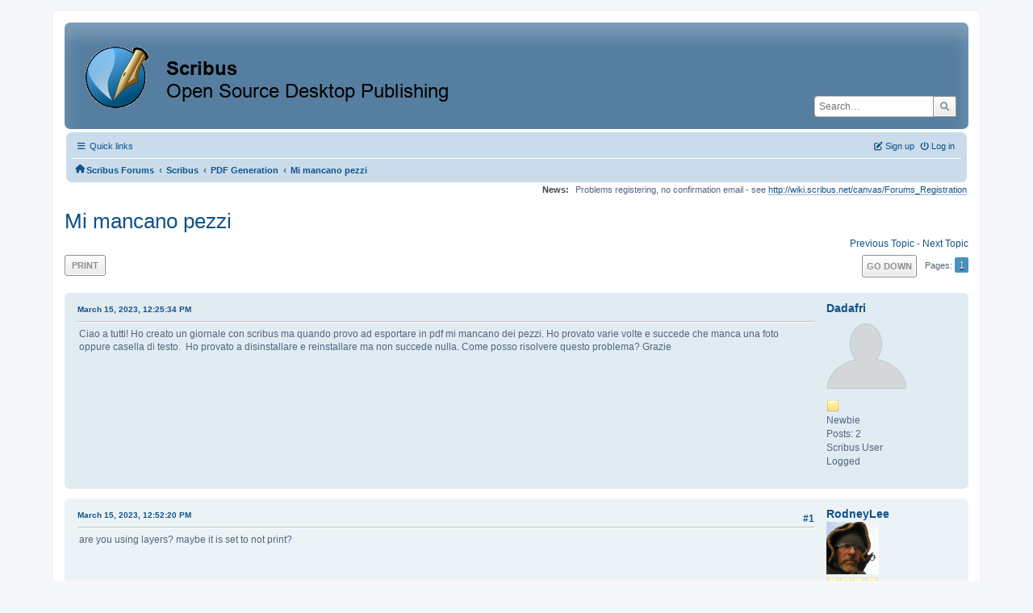

--- FILE ---
content_type: text/html; charset=UTF-8
request_url: https://forums.scribus.net/index.php/topic,4521.0.html?PHPSESSID=2qjgaabpsosmir67fkoatvgb98
body_size: 6164
content:
<!DOCTYPE html>
<html lang="en-US">
<head>
	<meta charset="UTF-8">
	<link rel="stylesheet" href="https://forums.scribus.net/Themes/ProCurve/css/minified_4bd6c4407f90d308c7557334877cf34b.css?smf216_1760727492">
	<link rel="stylesheet" href="https://use.fontawesome.com/releases/v6.1.2/css/all.css">
	<style>
	.postarea .bbc_img, .list_posts .bbc_img, .post .inner .bbc_img, form#reported_posts .bbc_img, #preview_body .bbc_img { max-width: min(100%,600px); }
	
	.postarea .bbc_img, .list_posts .bbc_img, .post .inner .bbc_img, form#reported_posts .bbc_img, #preview_body .bbc_img { max-height: 800px; }
	
	</style>
	<script>
		var smf_theme_url = "https://forums.scribus.net/Themes/ProCurve";
		var smf_default_theme_url = "https://forums.scribus.net/Themes/default";
		var smf_images_url = "https://forums.scribus.net/Themes/ProCurve/images";
		var smf_smileys_url = "https://forums.scribus.net/Smileys";
		var smf_smiley_sets = "default,classic,SoLoSMiLeYS1,aaron,akyhne,fugue,alienine";
		var smf_smiley_sets_default = "SoLoSMiLeYS1";
		var smf_avatars_url = "https://forums.scribus.net/avatars";
		var smf_scripturl = "https://forums.scribus.net/index.php?PHPSESSID=2qjgaabpsosmir67fkoatvgb98&amp;";
		var smf_iso_case_folding = false;
		var smf_charset = "UTF-8";
		var smf_session_id = "cb2f405e3e44801cac75534a78ae3898";
		var smf_session_var = "a75d141df";
		var smf_member_id = 0;
		var ajax_notification_text = 'Loading...';
		var help_popup_heading_text = 'A little lost? Let me explain:';
		var banned_text = 'Sorry Guest, you are banned from using this forum!';
		var smf_txt_expand = 'Expand';
		var smf_txt_shrink = 'Shrink';
		var smf_collapseAlt = 'Hide';
		var smf_expandAlt = 'Show';
		var smf_quote_expand = false;
		var allow_xhjr_credentials = false;
	</script>
	<script src="https://ajax.googleapis.com/ajax/libs/jquery/3.6.3/jquery.min.js"></script>
	<script src="https://forums.scribus.net/Themes/default/scripts/jquery.sceditor.bbcode.min.js?smf216_1760727492"></script>
	<script src="https://forums.scribus.net/Themes/ProCurve/scripts/minified_96183a28b8b852e390fd342ea8c71ba6.js?smf216_1760727492"></script>
	<script src="https://forums.scribus.net/Themes/ProCurve/scripts/minified_c6b978002ab218b9fffbe1ebf29be346.js?smf216_1760727492" defer></script>
	<script>
		var smf_smileys_url = 'https://forums.scribus.net/Smileys/SoLoSMiLeYS1';
		var bbc_quote_from = 'Quote from';
		var bbc_quote = 'Quote';
		var bbc_search_on = 'on';
	var smf_you_sure ='Are you sure you want to do this?';
	</script>
	<title>Mi mancano pezzi</title>
	<meta name="viewport" content="width=device-width, initial-scale=1">
	<meta property="og:site_name" content="Scribus Forums">
	<meta property="og:title" content="Mi mancano pezzi">
	<meta property="og:url" content="https://forums.scribus.net/index.php/topic,4521.0.html?PHPSESSID=2qjgaabpsosmir67fkoatvgb98">
	<meta property="og:description" content="Mi mancano pezzi">
	<meta name="description" content="Mi mancano pezzi">
	<meta name="theme-color" content="#557EA0">
	<link rel="canonical" href="https://forums.scribus.net/index.php?topic=4521.0">
	<link rel="help" href="https://forums.scribus.net/index.php?PHPSESSID=2qjgaabpsosmir67fkoatvgb98&amp;action=help">
	<link rel="contents" href="https://forums.scribus.net/index.php?PHPSESSID=2qjgaabpsosmir67fkoatvgb98&amp;">
	<link rel="search" href="https://forums.scribus.net/index.php?PHPSESSID=2qjgaabpsosmir67fkoatvgb98&amp;action=search">
	<link rel="alternate" type="application/rss+xml" title="Scribus Forums - RSS" href="https://forums.scribus.net/index.php?PHPSESSID=2qjgaabpsosmir67fkoatvgb98&amp;action=.xml;type=rss2;board=8">
	<link rel="alternate" type="application/atom+xml" title="Scribus Forums - Atom" href="https://forums.scribus.net/index.php?PHPSESSID=2qjgaabpsosmir67fkoatvgb98&amp;action=.xml;type=atom;board=8">
	<link rel="index" href="https://forums.scribus.net/index.php/board,8.0.html?PHPSESSID=2qjgaabpsosmir67fkoatvgb98"><style>.vv_special { display:none; }</style>
</head>
<body id="chrome" class="action_messageindex board_8">
<div id="footerfix">
	<div id="wrapper">
	    <div id="header">
			<h1 class="forumtitle">
				<a class="top" href="https://forums.scribus.net/index.php?PHPSESSID=2qjgaabpsosmir67fkoatvgb98&amp;"><img src="https://forums.scribus.net/scribus_header-forums.png" alt="Scribus Forums" title="Scribus Forums"></a>
			</h1>
			<form id="search_form" class="floatright" action="https://forums.scribus.net/index.php?PHPSESSID=2qjgaabpsosmir67fkoatvgb98&amp;action=search2" method="post" accept-charset="UTF-8">
				<input type="search" name="search" value="" placeholder="Search…">&nbsp;
				<input type="hidden" name="sd_topic" value="4521">
				<button type="submit" name="search2" class="button no-border-radius" value="search"><i class="fa-solid fa-magnifying-glass"></i></button>
				<input type="hidden" name="advanced" value="0">
			</form>
	    </div>
		<div id="upper_section">
			<div id="inner_section">
               <div id="inner_wrap"1>
				  <div class="navbox">
				  	<div class="row">
                    <div class="column">
					<div class="user">
<ul id="quick_menu">
	<li><i class="fa-solid fa-bars"></i>	Quick links
		<ul>
			<li><a href="https://forums.scribus.net/index.php?PHPSESSID=2qjgaabpsosmir67fkoatvgb98&amp;action=recent" title="View the most recent posts on the forum.">Recent posts</a></li>
		</ul>
	</li>
</ul>
				<a class="mobile_user_menu">
					<span class="menu_icon"></span>
					<span class="text_menu">Main Menu</span>
				</a>
				<div id="main_menu">
					<div id="mobile_user_menu" class="popup_container">
						<div class="popup_window description">
							<div class="popup_heading">Main Menu
								<a href="javascript:void(0);" class="main_icons hide_popup"></a>
							</div>
							
					<ul class="dropmenu menu_nav">
						<li class="button_home">
							<a class="active" href="https://forums.scribus.net/index.php?PHPSESSID=2qjgaabpsosmir67fkoatvgb98&amp;">
								<span class="main_icons home"></span><span class="textmenu">Home</span>
							</a>
						</li>
						<li class="button_search">
							<a href="https://forums.scribus.net/index.php?PHPSESSID=2qjgaabpsosmir67fkoatvgb98&amp;action=search">
								<span class="main_icons search"></span><span class="textmenu">Search</span>
							</a>
						</li>
					</ul><!-- .menu_nav -->
						</div>
					</div>
				</div>
	</div></div>
		            <div class="column">
			<ul class="user_panel" id="top_info">
				<li class="button_login">
					<a href="https://forums.scribus.net/index.php?PHPSESSID=2qjgaabpsosmir67fkoatvgb98&amp;action=login" class="open" onclick="return reqOverlayDiv(this.href, 'Log in', 'login');">
						<i class="fa-solid fa-power-off"></i>
						<span class="textmenu">Log in</span>
					</a>
				</li>
				<li class="button_signup">
					<a href="https://forums.scribus.net/index.php?PHPSESSID=2qjgaabpsosmir67fkoatvgb98&amp;action=signup" class="open">
						<i class="fa-solid fa-pen-to-square"></i>
						<span class="textmenu">Sign up</span>
					</a>
				</li>
			</ul>
				  </div>
				</div>								
					<hr class="clear">
				<div class="navigate_section">
					<ul><li class="first"><a href="https://forums.scribus.net/index.php?PHPSESSID=2qjgaabpsosmir67fkoatvgb98&amp;"><i class="fa-solid fa-house"></i></a></li>
						<li>
							<a href="https://forums.scribus.net/index.php?PHPSESSID=2qjgaabpsosmir67fkoatvgb98&amp;"><span>Scribus Forums</span></a>
						</li>
						<li>
							<span class="dividers"> &#8249; </span>
							<a href="https://forums.scribus.net/index.php?PHPSESSID=2qjgaabpsosmir67fkoatvgb98&amp;#c1"><span>Scribus</span></a>
						</li>
						<li>
							<span class="dividers"> &#8249; </span>
							<a href="https://forums.scribus.net/index.php/board,8.0.html?PHPSESSID=2qjgaabpsosmir67fkoatvgb98"><span>PDF Generation</span></a>
						</li>
						<li class="last">
							<span class="dividers"> &#8249; </span>
							<a href="https://forums.scribus.net/index.php/topic,4521.0.html?PHPSESSID=2qjgaabpsosmir67fkoatvgb98"><span>Mi mancano pezzi</span></a>
						</li>
					</ul>
				</div><!-- .navigate_section -->        
	             </div>
	          </div> <div class="time_news_section"> 
					<div class="newsblock">
						<h2>News: </h2>
						<p>Problems registering, no confirmation email - see <a href="http://wiki.scribus.net/canvas/Forums_Registration" class="bbc_link" target="_blank" rel="noopener">http://wiki.scribus.net/canvas/Forums_Registration</a></p>
					</div>
	<br><br>
			</div>
			</div><!-- #inner_section -->
		</div><!-- #upper_section -->
		<div id="content_section">
			<div id="main_content_section">

			<h2 class="display_title">
				<span id="top_subject">Mi mancano pezzi</span>
			</h2>
			<span class="nextlinks floatright"><a href="https://forums.scribus.net/index.php/topic,4521.0/prev_next,prev.html?PHPSESSID=2qjgaabpsosmir67fkoatvgb98#new">Previous topic</a> - <a href="https://forums.scribus.net/index.php/topic,4521.0/prev_next,next.html?PHPSESSID=2qjgaabpsosmir67fkoatvgb98#new">Next topic</a></span>
		<!-- #display_head -->
		
		<div class="pagesection top">
			
		<div class="buttonlist floatleft">
			
				<a class="button button_strip_print" href="https://forums.scribus.net/index.php?PHPSESSID=2qjgaabpsosmir67fkoatvgb98&amp;action=printpage;topic=4521.0"  rel="nofollow">Print</a>
		</div>
			 
			<div class="pagelinks floatright">
				<a href="#bot" class="button">Go Down</a>
				<span class="pages">Pages</span><span class="current_page">1</span> 
			</div>
		<div class="mobile_buttons floatright">
			<a class="button mobile_act">User actions</a>
			
		</div>
		</div>
		<div id="forumposts">
			<form action="https://forums.scribus.net/index.php?PHPSESSID=2qjgaabpsosmir67fkoatvgb98&amp;action=quickmod2;topic=4521.0" method="post" accept-charset="UTF-8" name="quickModForm" id="quickModForm" onsubmit="return oQuickModify.bInEditMode ? oQuickModify.modifySave('cb2f405e3e44801cac75534a78ae3898', 'a75d141df') : false">
				<div class="windowbg" id="msg20797">
					
					<div class="post_wrapper">
						<div class="poster">
							<h4>
								<a href="https://forums.scribus.net/index.php?PHPSESSID=2qjgaabpsosmir67fkoatvgb98&amp;action=profile;u=62166" title="View the profile of Dadafri">Dadafri</a>
							</h4>
							<ul class="user_info">
								<li class="avatar">
									<a href="https://forums.scribus.net/index.php?PHPSESSID=2qjgaabpsosmir67fkoatvgb98&amp;action=profile;u=62166"><img class="avatar" src="https://forums.scribus.net/avatars/default.png" alt=""></a>
								</li>
								<li class="icons"><img src="https://forums.scribus.net/Themes/ProCurve/images/membericons/icon.png" alt="*"></li>
								<li class="postgroup">Newbie</li>
								<li class="postcount">Posts: 2</li>
								<li class="blurb">Scribus User</li>
								<li class="poster_ip">Logged</li>
							</ul>
						</div><!-- .poster -->
						<div class="postarea">
							<div class="keyinfo">
								<div id="subject_20797" class="subject_title subject_hidden">
									<a href="https://forums.scribus.net/index.php?PHPSESSID=2qjgaabpsosmir67fkoatvgb98&amp;msg=20797" rel="nofollow">Mi mancano pezzi</a>
								</div>
								
								<div class="postinfo">
									<span class="messageicon"  style="position: absolute; z-index: -1;">
										<img src="https://forums.scribus.net/Themes/ProCurve/images/post/xx.png" alt="">
									</span>
									<a href="https://forums.scribus.net/index.php?PHPSESSID=2qjgaabpsosmir67fkoatvgb98&amp;msg=20797" rel="nofollow" title="Mi mancano pezzi" class="smalltext">March 15, 2023, 12:25:34 PM</a>
									<span class="spacer"></span>
									<span class="smalltext modified floatright" id="modified_20797">
									</span>
								</div>
								<div id="msg_20797_quick_mod"></div>
							</div><!-- .keyinfo -->
							<div class="post">
								<div class="inner" data-msgid="20797" id="msg_20797">
									Ciao a tutti! Ho creato un giornale con scribus ma quando provo ad esportare in pdf mi mancano dei pezzi. Ho provato varie volte e succede che manca una foto oppure casella di testo.&nbsp; Ho provato a disinstallare e reinstallare ma non succede nulla. Come posso risolvere questo problema? Grazie
								</div>
							</div><!-- .post -->
							<div class="under_message">
								<ul class="floatleft">
								</ul>
							</div><!-- .under_message -->
						</div><!-- .postarea -->
						<div class="moderatorbar">
						</div><!-- .moderatorbar -->
					</div><!-- .post_wrapper -->
				</div><!-- $message[css_class] -->
				<hr class="post_separator">
				<div class="windowbg" id="msg20799">
					
					
					<div class="post_wrapper">
						<div class="poster">
							<h4>
								<a href="https://forums.scribus.net/index.php?PHPSESSID=2qjgaabpsosmir67fkoatvgb98&amp;action=profile;u=59996" title="View the profile of RodneyLee">RodneyLee</a>
							</h4>
							<ul class="user_info">
								<li class="avatar">
									<a href="https://forums.scribus.net/index.php?PHPSESSID=2qjgaabpsosmir67fkoatvgb98&amp;action=profile;u=59996"><img class="avatar" src="https://forums.scribus.net/custom_avatar/avatar_59996_1511272773.png" alt=""></a>
								</li>
								<li class="icons"><img src="https://forums.scribus.net/Themes/ProCurve/images/membericons/icon.png" alt="*"><img src="https://forums.scribus.net/Themes/ProCurve/images/membericons/icon.png" alt="*"><img src="https://forums.scribus.net/Themes/ProCurve/images/membericons/icon.png" alt="*"><img src="https://forums.scribus.net/Themes/ProCurve/images/membericons/icon.png" alt="*"></li>
								<li class="postgroup">Sr. Member</li>
								<li class="postcount">Posts: 344</li>
								<li class="blurb">Scribus User</li>
								<li class="custom cust_loca">Location: Colorado</li>
								<li class="poster_ip">Logged</li>
							</ul>
						</div><!-- .poster -->
						<div class="postarea">
							<div class="keyinfo">
								<div id="subject_20799" class="subject_title subject_hidden">
									<a href="https://forums.scribus.net/index.php?PHPSESSID=2qjgaabpsosmir67fkoatvgb98&amp;msg=20799" rel="nofollow">Re: Mi mancano pezzi</a>
								</div>
								<span class="page_number floatright">#1</span>
								<div class="postinfo">
									<span class="messageicon"  style="position: absolute; z-index: -1;">
										<img src="https://forums.scribus.net/Themes/ProCurve/images/post/xx.png" alt="">
									</span>
									<a href="https://forums.scribus.net/index.php?PHPSESSID=2qjgaabpsosmir67fkoatvgb98&amp;msg=20799" rel="nofollow" title="Reply #1 - Re: Mi mancano pezzi" class="smalltext">March 15, 2023, 12:52:20 PM</a>
									<span class="spacer"></span>
									<span class="smalltext modified floatright" id="modified_20799">
									</span>
								</div>
								<div id="msg_20799_quick_mod"></div>
							</div><!-- .keyinfo -->
							<div class="post">
								<div class="inner" data-msgid="20799" id="msg_20799">
									are you using layers? maybe it is set to not print?
								</div>
							</div><!-- .post -->
							<div class="under_message">
								<ul class="floatleft">
								</ul>
							</div><!-- .under_message -->
						</div><!-- .postarea -->
						<div class="moderatorbar">
						</div><!-- .moderatorbar -->
					</div><!-- .post_wrapper -->
				</div><!-- $message[css_class] -->
				<hr class="post_separator">
				<div class="windowbg" id="msg20800">
					
					
					<div class="post_wrapper">
						<div class="poster">
							<h4>
								<a href="https://forums.scribus.net/index.php?PHPSESSID=2qjgaabpsosmir67fkoatvgb98&amp;action=profile;u=62166" title="View the profile of Dadafri">Dadafri</a>
							</h4>
							<ul class="user_info">
								<li class="avatar">
									<a href="https://forums.scribus.net/index.php?PHPSESSID=2qjgaabpsosmir67fkoatvgb98&amp;action=profile;u=62166"><img class="avatar" src="https://forums.scribus.net/avatars/default.png" alt=""></a>
								</li>
								<li class="icons"><img src="https://forums.scribus.net/Themes/ProCurve/images/membericons/icon.png" alt="*"></li>
								<li class="postgroup">Newbie</li>
								<li class="postcount">Posts: 2</li>
								<li class="blurb">Scribus User</li>
								<li class="poster_ip">Logged</li>
							</ul>
						</div><!-- .poster -->
						<div class="postarea">
							<div class="keyinfo">
								<div id="subject_20800" class="subject_title subject_hidden">
									<a href="https://forums.scribus.net/index.php?PHPSESSID=2qjgaabpsosmir67fkoatvgb98&amp;msg=20800" rel="nofollow">Re: Mi mancano pezzi</a>
								</div>
								<span class="page_number floatright">#2</span>
								<div class="postinfo">
									<span class="messageicon"  style="position: absolute; z-index: -1;">
										<img src="https://forums.scribus.net/Themes/ProCurve/images/post/xx.png" alt="">
									</span>
									<a href="https://forums.scribus.net/index.php?PHPSESSID=2qjgaabpsosmir67fkoatvgb98&amp;msg=20800" rel="nofollow" title="Reply #2 - Re: Mi mancano pezzi" class="smalltext">March 15, 2023, 12:54:57 PM</a>
									<span class="spacer"></span>
									<span class="smalltext modified floatright" id="modified_20800">
									</span>
								</div>
								<div id="msg_20800_quick_mod"></div>
							</div><!-- .keyinfo -->
							<div class="post">
								<div class="inner" data-msgid="20800" id="msg_20800">
									No!! Ti dico che le prime volte esportavo senza problemi invece da ieri ho avuto questo problema<br>
								</div>
							</div><!-- .post -->
							<div class="under_message">
								<ul class="floatleft">
								</ul>
							</div><!-- .under_message -->
						</div><!-- .postarea -->
						<div class="moderatorbar">
						</div><!-- .moderatorbar -->
					</div><!-- .post_wrapper -->
				</div><!-- $message[css_class] -->
				<hr class="post_separator">
				<div class="windowbg" id="msg20801">
					
					
					<div class="post_wrapper">
						<div class="poster">
							<h4>
								<a href="https://forums.scribus.net/index.php?PHPSESSID=2qjgaabpsosmir67fkoatvgb98&amp;action=profile;u=12" title="View the profile of a.l.e">a.l.e</a>
							</h4>
							<ul class="user_info">
								<li class="membergroup">Global Moderator</li>
								<li class="avatar">
									<a href="https://forums.scribus.net/index.php?PHPSESSID=2qjgaabpsosmir67fkoatvgb98&amp;action=profile;u=12"><img class="avatar" src="https://forums.scribus.net/custom_avatar/avatar_12_1526479713.png" alt=""></a>
								</li>
								<li class="icons"><img src="https://forums.scribus.net/Themes/ProCurve/images/membericons/icongmod.png" alt="*"><img src="https://forums.scribus.net/Themes/ProCurve/images/membericons/icongmod.png" alt="*"><img src="https://forums.scribus.net/Themes/ProCurve/images/membericons/icongmod.png" alt="*"><img src="https://forums.scribus.net/Themes/ProCurve/images/membericons/icongmod.png" alt="*"><img src="https://forums.scribus.net/Themes/ProCurve/images/membericons/icongmod.png" alt="*"></li>
								<li class="postgroup">Hero Member</li>
								<li class="postcount">Posts: 3,285</li>
								<li class="profile">
									<ol class="profile_icons">
										<li><a href="http://graphicslab.org" title="the graphics lab" target="_blank" rel="noopener"><span class="main_icons www centericon" title="the graphics lab"></span></a></li>
									</ol>
								</li><!-- .profile -->
								<li class="custom cust_loca">Location: zurich</li>
								<li class="poster_ip">Logged</li>
							</ul>
						</div><!-- .poster -->
						<div class="postarea">
							<div class="keyinfo">
								<div id="subject_20801" class="subject_title subject_hidden">
									<a href="https://forums.scribus.net/index.php?PHPSESSID=2qjgaabpsosmir67fkoatvgb98&amp;msg=20801" rel="nofollow">Re: Mi mancano pezzi</a>
								</div>
								<span class="page_number floatright">#3</span>
								<div class="postinfo">
									<span class="messageicon"  style="position: absolute; z-index: -1;">
										<img src="https://forums.scribus.net/Themes/ProCurve/images/post/xx.png" alt="">
									</span>
									<a href="https://forums.scribus.net/index.php?PHPSESSID=2qjgaabpsosmir67fkoatvgb98&amp;msg=20801" rel="nofollow" title="Reply #3 - Re: Mi mancano pezzi" class="smalltext">March 15, 2023, 01:38:33 PM</a>
									<span class="spacer"></span>
									<span class="smalltext modified floatright" id="modified_20801">
									</span>
								</div>
								<div id="msg_20801_quick_mod"></div>
							</div><!-- .keyinfo -->
							<div class="post">
								<div class="inner" data-msgid="20801" id="msg_20801">
									Buondì<br><br>Scompaiono diverse parti del documento ad ogni creazione del PDF o sono sempre le stesse?<br><br>Hai tante immagini o un testo incatenato molto lungo?<br>(ev. problemi di memoria...)<br><br>Il documento o le immagini sono su un disco remoto?<br>(le risorse scompaiono e riappaiono durante la creazione del pdf...)<br><br>Credo che servano un po&#39; più di dettagli sul tuo documento... o, ancora meglio, tutti i dati &quot;collected for output&quot; (nessun&#39;idea come si chiami il comando in italiano...)<br><br>(per informazione: nel caso di Scribus, desinstallare e reinstallare, non risolve quasi nessun problema)
								</div>
							</div><!-- .post -->
							<div class="under_message">
								<ul class="floatleft">
								</ul>
							</div><!-- .under_message -->
						</div><!-- .postarea -->
						<div class="moderatorbar">
						</div><!-- .moderatorbar -->
					</div><!-- .post_wrapper -->
				</div><!-- $message[css_class] -->
				<hr class="post_separator">
				<div class="windowbg" id="msg20806">
					
					
					<div class="post_wrapper">
						<div class="poster">
							<h4>
								<a href="https://forums.scribus.net/index.php?PHPSESSID=2qjgaabpsosmir67fkoatvgb98&amp;action=profile;u=59996" title="View the profile of RodneyLee">RodneyLee</a>
							</h4>
							<ul class="user_info">
								<li class="avatar">
									<a href="https://forums.scribus.net/index.php?PHPSESSID=2qjgaabpsosmir67fkoatvgb98&amp;action=profile;u=59996"><img class="avatar" src="https://forums.scribus.net/custom_avatar/avatar_59996_1511272773.png" alt=""></a>
								</li>
								<li class="icons"><img src="https://forums.scribus.net/Themes/ProCurve/images/membericons/icon.png" alt="*"><img src="https://forums.scribus.net/Themes/ProCurve/images/membericons/icon.png" alt="*"><img src="https://forums.scribus.net/Themes/ProCurve/images/membericons/icon.png" alt="*"><img src="https://forums.scribus.net/Themes/ProCurve/images/membericons/icon.png" alt="*"></li>
								<li class="postgroup">Sr. Member</li>
								<li class="postcount">Posts: 344</li>
								<li class="blurb">Scribus User</li>
								<li class="custom cust_loca">Location: Colorado</li>
								<li class="poster_ip">Logged</li>
							</ul>
						</div><!-- .poster -->
						<div class="postarea">
							<div class="keyinfo">
								<div id="subject_20806" class="subject_title subject_hidden">
									<a href="https://forums.scribus.net/index.php?PHPSESSID=2qjgaabpsosmir67fkoatvgb98&amp;msg=20806" rel="nofollow">Re: Mi mancano pezzi</a>
								</div>
								<span class="page_number floatright">#4</span>
								<div class="postinfo">
									<span class="messageicon"  style="position: absolute; z-index: -1;">
										<img src="https://forums.scribus.net/Themes/ProCurve/images/post/xx.png" alt="">
									</span>
									<a href="https://forums.scribus.net/index.php?PHPSESSID=2qjgaabpsosmir67fkoatvgb98&amp;msg=20806" rel="nofollow" title="Reply #4 - Re: Mi mancano pezzi" class="smalltext">March 16, 2023, 01:02:24 PM</a>
									<span class="spacer"></span>
									<span class="smalltext modified floatright" id="modified_20806">
									</span>
								</div>
								<div id="msg_20806_quick_mod"></div>
							</div><!-- .keyinfo -->
							<div class="post">
								<div class="inner" data-msgid="20806" id="msg_20806">
									also, can you recreate the problem in another document?
								</div>
							</div><!-- .post -->
							<div class="under_message">
								<ul class="floatleft">
								</ul>
							</div><!-- .under_message -->
						</div><!-- .postarea -->
						<div class="moderatorbar">
						</div><!-- .moderatorbar -->
					</div><!-- .post_wrapper -->
				</div><!-- $message[css_class] -->
				<hr class="post_separator">
			</form>
		</div><!-- #forumposts -->
		<div class="pagesection">
			
		<div class="buttonlist floatleft">
			
				<a class="button button_strip_print" href="https://forums.scribus.net/index.php?PHPSESSID=2qjgaabpsosmir67fkoatvgb98&amp;action=printpage;topic=4521.0"  rel="nofollow">Print</a>
		</div>
			 
			<div class="pagelinks floatright">
				<a href="#main_content_section" class="button" id="bot">Go Up</a>
				<span class="pages">Pages</span><span class="current_page">1</span> 
			</div>
		<div class="mobile_buttons floatleft">
			<a class="button mobile_act">User actions</a>
			
		</div>
		</div>
		<div id="moderationbuttons">
			
		</div>
		<div id="display_jump_to"></div>
		<div id="mobile_action" class="popup_container">
			<div class="popup_window description">
				<div class="popup_heading">
					User actions
					<a href="javascript:void(0);" class="main_icons hide_popup"></a>
				</div>
				
		<div class="buttonlist">
			
				<a class="button button_strip_print" href="https://forums.scribus.net/index.php?PHPSESSID=2qjgaabpsosmir67fkoatvgb98&amp;action=printpage;topic=4521.0"  rel="nofollow">Print</a>
		</div>
			</div>
		</div>
		<script>
			if ('XMLHttpRequest' in window)
			{
				var oQuickModify = new QuickModify({
					sScriptUrl: smf_scripturl,
					sClassName: 'quick_edit',
					bShowModify: true,
					iTopicId: 4521,
					sTemplateBodyEdit: '\n\t\t\t\t\t\t<div id="quick_edit_body_container">\n\t\t\t\t\t\t\t<div id="error_box" class="error"><' + '/div>\n\t\t\t\t\t\t\t<textarea class="editor" name="message" rows="12" tabindex="1">%body%<' + '/textarea><br>\n\t\t\t\t\t\t\t<input type="hidden" name="a75d141df" value="cb2f405e3e44801cac75534a78ae3898">\n\t\t\t\t\t\t\t<input type="hidden" name="topic" value="4521">\n\t\t\t\t\t\t\t<input type="hidden" name="msg" value="%msg_id%">\n\t\t\t\t\t\t\t<div class="righttext quickModifyMargin">\n\t\t\t\t\t\t\t\t<input type="submit" name="post" value="Save" tabindex="2" onclick="return oQuickModify.modifySave(\'cb2f405e3e44801cac75534a78ae3898\', \'a75d141df\');" accesskey="s" class="button"> <input type="submit" name="cancel" value="Cancel" tabindex="3" onclick="return oQuickModify.modifyCancel();" class="button">\n\t\t\t\t\t\t\t<' + '/div>\n\t\t\t\t\t\t<' + '/div>',
					sTemplateSubjectEdit: '<input type="text" name="subject" value="%subject%" size="80" maxlength="80" tabindex="4">',
					sTemplateBodyNormal: '%body%',
					sTemplateSubjectNormal: '<a hr'+'ef="' + smf_scripturl + '?topic=4521.msg%msg_id%#msg%msg_id%" rel="nofollow">%subject%<' + '/a>',
					sTemplateTopSubject: '%subject%',
					sTemplateReasonEdit: 'Reason for editing: <input type="text" name="modify_reason" value="%modify_reason%" size="80" maxlength="80" tabindex="5" class="quickModifyMargin">',
					sTemplateReasonNormal: '%modify_text',
					sErrorBorderStyle: '1px solid red'
				});

				aJumpTo[aJumpTo.length] = new JumpTo({
					sContainerId: "display_jump_to",
					sJumpToTemplate: "<label class=\"smalltext jump_to\" for=\"%select_id%\">Jump to<" + "/label> %dropdown_list%",
					iCurBoardId: 8,
					iCurBoardChildLevel: 0,
					sCurBoardName: "PDF Generation",
					sBoardChildLevelIndicator: "==",
					sBoardPrefix: "=> ",
					sCatSeparator: "-----------------------------",
					sCatPrefix: "",
					sGoButtonLabel: "Go"
				});

				aIconLists[aIconLists.length] = new IconList({
					sBackReference: "aIconLists[" + aIconLists.length + "]",
					sIconIdPrefix: "msg_icon_",
					sScriptUrl: smf_scripturl,
					bShowModify: true,
					iBoardId: 8,
					iTopicId: 4521,
					sSessionId: smf_session_id,
					sSessionVar: smf_session_var,
					sLabelIconList: "Message icon",
					sBoxBackground: "transparent",
					sBoxBackgroundHover: "#ffffff",
					iBoxBorderWidthHover: 1,
					sBoxBorderColorHover: "#adadad" ,
					sContainerBackground: "#ffffff",
					sContainerBorder: "1px solid #adadad",
					sItemBorder: "1px solid #ffffff",
					sItemBorderHover: "1px dotted gray",
					sItemBackground: "transparent",
					sItemBackgroundHover: "#e0e0f0"
				});
			}
		</script>
			<script>
				var verificationpostHandle = new smfCaptcha("https://forums.scribus.net/index.php?PHPSESSID=2qjgaabpsosmir67fkoatvgb98&amp;action=verificationcode;vid=post;rand=0ce81d3e297da174bec004851b649dd6", "post", 1);
			</script>
			</div><!-- #main_content_section -->
		</div><!-- #content_section --> 
	<div id="footer">
		<div class="inner_wrap">
		<ul>
			<li class="floatright"><a href="https://forums.scribus.net/index.php?PHPSESSID=2qjgaabpsosmir67fkoatvgb98&amp;action=help">Help</a> | <a href="https://forums.scribus.net/index.php?PHPSESSID=2qjgaabpsosmir67fkoatvgb98&amp;action=agreement">Terms and Rules</a> | <a href="#header">Go Up &#9650;</a></li>
			<li><a href="https://forums.scribus.net/index.php?PHPSESSID=2qjgaabpsosmir67fkoatvgb98&amp;">"></a></li>
		</ul>
		</div>
	</div><!-- #footer -->
		  <div class="copyright"><a href="https://forums.scribus.net/index.php?PHPSESSID=2qjgaabpsosmir67fkoatvgb98&amp;action=credits" title="License" target="_blank" rel="noopener">SMF 2.1.6 &copy; 2025</a>, <a href="https://www.simplemachines.org" title="Simple Machines" target="_blank" rel="noopener">Simple Machines</a> <br>
		  <a href="https://www.simplemachines.org/community/index.php?action=profile;u=218416">ProCurve Theme Made By : TwitchisMental</a> </div>
	</div><!-- #wrapper -->
</div><!-- #footerfix -->
<script>
window.addEventListener("DOMContentLoaded", function() {
	function triggerCron()
	{
		$.get('https://forums.scribus.net' + "/cron.php?ts=1768455570");
	}
	window.setTimeout(triggerCron, 1);
		$.sceditor.locale["en"] = {
			"Width (optional):": "Width (optional):",
			"Height (optional):": "Height (optional):",
			"Insert": "Insert",
			"Description (optional):": "Description (optional)",
			"Rows:": "Rows:",
			"Cols:": "Cols:",
			"URL:": "URL:",
			"E-mail:": "E-mail:",
			"Video URL:": "Video URL:",
			"More": "More",
			"Close": "Close",
			dateFormat: "month/day/year"
		};
});
</script>
</body>
</html>